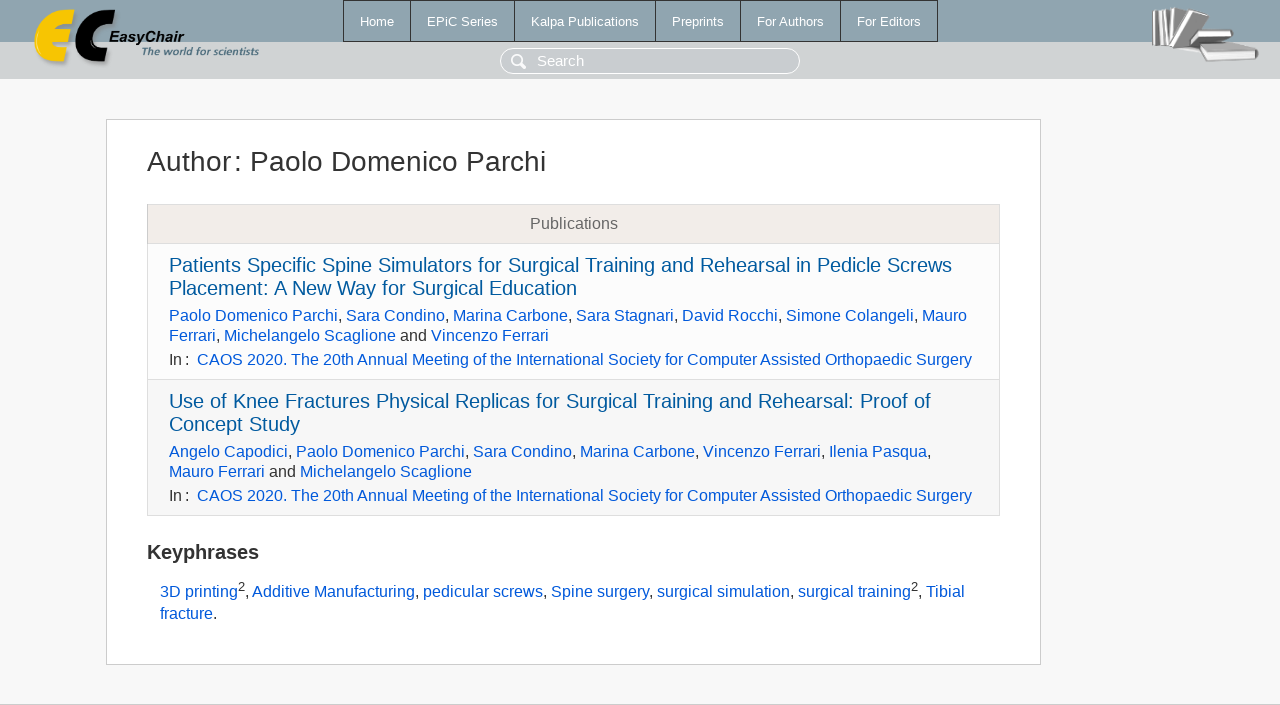

--- FILE ---
content_type: text/html; charset=UTF-8
request_url: https://mail.easychair.org/publications/author/jQSJ
body_size: 1437
content:
<!DOCTYPE html>
<html lang='en-US'><head><meta content='text/html; charset=UTF-8' http-equiv='Content-Type'/><title>Author: Paolo Domenico Parchi</title><link href='/images/favicon.ico' rel='icon' type='image/jpeg'/><link href='/css/cool.css?version=531' rel='StyleSheet' type='text/css'/><link href='/css/publications.css?version=531' rel='StyleSheet' type='text/css'/><script src='/js/easy.js?version=531'></script><script src='/publications/pubs.js?version=531'></script></head><body class="pubs"><table class="page"><tr style="height:1%"><td><div class="menu"><table class="menutable"><tr><td><a class="mainmenu" href="/publications/" id="t:HOME">Home</a></td><td><a class="mainmenu" href="/publications/EPiC" id="t:EPIC">EPiC Series</a></td><td><a class="mainmenu" href="/publications/Kalpa" id="t:KALPA">Kalpa Publications</a></td><td><a class="mainmenu" href="/publications/preprints" id="t:PREPRINTS">Preprints</a></td><td><a class="mainmenu" href="/publications/for_authors" id="t:FOR_AUTHORS">For Authors</a></td><td><a class="mainmenu" href="/publications/for_editors" id="t:FOR_EDITORS">For Editors</a></td></tr></table></div><div class="search_row"><form onsubmit="alert('Search is temporarily unavailable');return false;"><input id="search-input" name="query" placeholder="Search" type="text"/></form></div><div id="logo"><a href="/"><img class="logonew_alignment" src="/images/logoECpubs.png"/></a></div><div id="books"><img class="books_alignment" src="/images/books.png"/></div></td></tr><tr style="height:99%"><td class="ltgray"><div id="mainColumn"><table id="content_table"><tr><td style="vertical-align:top;width:99%"><div class="abstractBox"><h1>Author<span class="lr_margin">:</span>Paolo Domenico Parchi</h1><table class="epic_table top_margin"><thead><tr><th>Publications</th></tr></thead><tbody><tr><td><div class="title"><a href="/publications/paper/R79Q">Patients Specific Spine Simulators for Surgical Training and Rehearsal in Pedicle Screws Placement: A New Way for Surgical Education</a></div><div class="authors"><a href="/publications/author/jQSJ">Paolo Domenico Parchi</a>, <a href="/publications/author/bnwP">Sara Condino</a>, <a href="/publications/author/sp2L">Marina Carbone</a>, <a href="/publications/author/tfjM">Sara Stagnari</a>, <a href="/publications/author/vjNg">David Rocchi</a>, <a href="/publications/author/JVQN">Simone Colangeli</a>, <a href="/publications/author/dC2C">Mauro Ferrari</a>, <a href="/publications/author/HBk2">Michelangelo Scaglione</a> and <a href="/publications/author/pCLm">Vincenzo Ferrari</a></div><div class="volume">In<span class="lr_margin">:</span><a href="/publications/volume/CAOS_2020">CAOS 2020. The 20th Annual Meeting of the International Society for Computer Assisted Orthopaedic Surgery</a></div></td></tr><tr><td><div class="title"><a href="/publications/paper/JHvC">Use of Knee Fractures Physical Replicas for Surgical Training and Rehearsal: Proof of Concept Study</a></div><div class="authors"><a href="/publications/author/8vGK">Angelo Capodici</a>, <a href="/publications/author/jQSJ">Paolo Domenico Parchi</a>, <a href="/publications/author/bnwP">Sara Condino</a>, <a href="/publications/author/sp2L">Marina Carbone</a>, <a href="/publications/author/pCLm">Vincenzo Ferrari</a>, <a href="/publications/author/DTzB">Ilenia Pasqua</a>, <a href="/publications/author/dC2C">Mauro Ferrari</a> and <a href="/publications/author/HBk2">Michelangelo Scaglione</a></div><div class="volume">In<span class="lr_margin">:</span><a href="/publications/volume/CAOS_2020">CAOS 2020. The 20th Annual Meeting of the International Society for Computer Assisted Orthopaedic Surgery</a></div></td></tr></tbody></table><h3>Keyphrases</h3><p><a href="/publications/keyword/R7m7">3D printing</a><sup>2</sup>, <a href="/publications/keyword/WsKn">Additive Manufacturing</a>, <a href="/publications/keyword/sNCB">pedicular screws</a>, <a href="/publications/keyword/LLwP">Spine surgery</a>, <a href="/publications/keyword/hHVN">surgical simulation</a>, <a href="/publications/keyword/VgXN">surgical training</a><sup>2</sup>, <a href="/publications/keyword/NZsr">Tibial fracture</a>.</p></div></td></tr></table></div></td></tr><tr><td class="footer">Copyright © 2012-2026 easychair.org. All rights reserved.</td></tr></table></body></html>